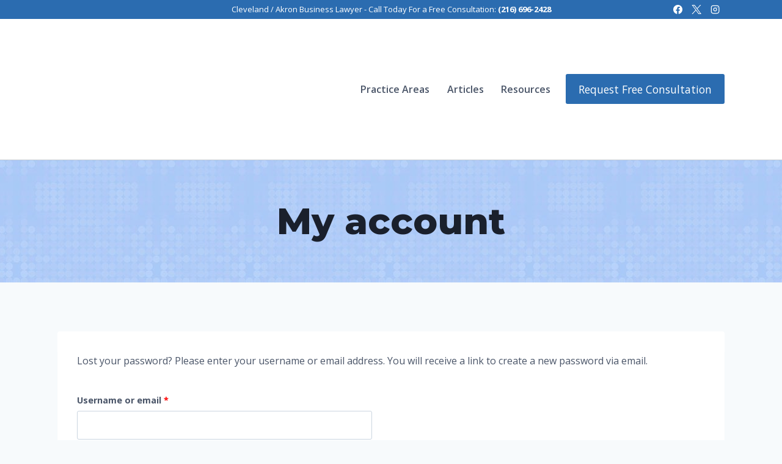

--- FILE ---
content_type: text/css
request_url: https://clevelandbusinesslawyer.com/wp-content/uploads/elementor/css/post-2101.css?ver=1720114002
body_size: 672
content:
.elementor-2101 .elementor-element.elementor-element-94d3829 > .elementor-container{min-height:100vh;}.elementor-2101 .elementor-element.elementor-element-94d3829 > .elementor-container > .elementor-column > .elementor-widget-wrap{align-content:center;align-items:center;}.elementor-2101 .elementor-element.elementor-element-94d3829{overflow:hidden;}.elementor-2101 .elementor-element.elementor-element-b45ccbe > .elementor-widget-wrap > .elementor-widget:not(.elementor-widget__width-auto):not(.elementor-widget__width-initial):not(:last-child):not(.elementor-absolute){margin-bottom:20px;}.elementor-2101 .elementor-element.elementor-element-b45ccbe:not(.elementor-motion-effects-element-type-background) > .elementor-widget-wrap, .elementor-2101 .elementor-element.elementor-element-b45ccbe > .elementor-widget-wrap > .elementor-motion-effects-container > .elementor-motion-effects-layer{background-image:url("https://clevelandbusinesslawyer.com/wp-content/uploads/2015/02/Marc-Head-Shot-no-background1-e1445550750924.png");background-position:center center;background-repeat:no-repeat;background-size:cover;}.elementor-2101 .elementor-element.elementor-element-b45ccbe > .elementor-element-populated{transition:background 0.3s, border 0.3s, border-radius 0.3s, box-shadow 0.3s;}.elementor-2101 .elementor-element.elementor-element-b45ccbe > .elementor-element-populated > .elementor-background-overlay{transition:background 0.3s, border-radius 0.3s, opacity 0.3s;}.elementor-2101 .elementor-element.elementor-element-6b907be6{--spacer-size:50px;}.elementor-2101 .elementor-element.elementor-element-5a546fea .elementor-icon-wrapper{text-align:center;}.elementor-2101 .elementor-element.elementor-element-5a546fea.elementor-view-stacked .elementor-icon{background-color:#A7A7A7;}.elementor-2101 .elementor-element.elementor-element-5a546fea.elementor-view-framed .elementor-icon, .elementor-2101 .elementor-element.elementor-element-5a546fea.elementor-view-default .elementor-icon{color:#A7A7A7;border-color:#A7A7A7;}.elementor-2101 .elementor-element.elementor-element-5a546fea.elementor-view-framed .elementor-icon, .elementor-2101 .elementor-element.elementor-element-5a546fea.elementor-view-default .elementor-icon svg{fill:#A7A7A7;}.elementor-2101 .elementor-element.elementor-element-5a546fea.elementor-view-stacked .elementor-icon:hover{background-color:#000000;}.elementor-2101 .elementor-element.elementor-element-5a546fea.elementor-view-framed .elementor-icon:hover, .elementor-2101 .elementor-element.elementor-element-5a546fea.elementor-view-default .elementor-icon:hover{color:#000000;border-color:#000000;}.elementor-2101 .elementor-element.elementor-element-5a546fea.elementor-view-framed .elementor-icon:hover, .elementor-2101 .elementor-element.elementor-element-5a546fea.elementor-view-default .elementor-icon:hover svg{fill:#000000;}.elementor-2101 .elementor-element.elementor-element-5a546fea .elementor-icon{font-size:19px;}.elementor-2101 .elementor-element.elementor-element-5a546fea .elementor-icon svg{height:19px;}.elementor-2101 .elementor-element.elementor-element-5a546fea{width:auto;max-width:auto;top:47px;}body:not(.rtl) .elementor-2101 .elementor-element.elementor-element-5a546fea{right:62px;}body.rtl .elementor-2101 .elementor-element.elementor-element-5a546fea{left:62px;}.elementor-2101 .elementor-element.elementor-element-5a37286b > .elementor-container{max-width:300px;}.elementor-2101 .elementor-element.elementor-element-3e01357c > .elementor-widget-wrap > .elementor-widget:not(.elementor-widget__width-auto):not(.elementor-widget__width-initial):not(:last-child):not(.elementor-absolute){margin-bottom:0px;}.elementor-2101 .elementor-element.elementor-element-63b1d3a3{text-align:center;}.elementor-2101 .elementor-element.elementor-element-63b1d3a3 .elementor-heading-title{color:#1C1C1C;font-family:"EB Garamond", Sans-serif;font-size:18px;font-weight:normal;text-transform:uppercase;font-style:normal;text-decoration:none;line-height:23px;letter-spacing:-0.11px;}.elementor-2101 .elementor-element.elementor-element-63b1d3a3 > .elementor-widget-container{margin:0px 0px 17px 0px;}#elementor-popup-modal-2101 .dialog-message{width:100vw;height:100vh;align-items:center;}#elementor-popup-modal-2101{justify-content:center;align-items:center;pointer-events:all;background-color:rgba(0,0,0,.8);}#elementor-popup-modal-2101 .dialog-widget-content{animation-duration:1s;box-shadow:2px 8px 23px 3px rgba(0,0,0,0.2);}@media(max-width:1024px){.elementor-2101 .elementor-element.elementor-element-5a546fea .elementor-icon{font-size:18px;}.elementor-2101 .elementor-element.elementor-element-5a546fea .elementor-icon svg{height:18px;}body:not(.rtl) .elementor-2101 .elementor-element.elementor-element-5a546fea{right:21.5px;}body.rtl .elementor-2101 .elementor-element.elementor-element-5a546fea{left:21.5px;}.elementor-2101 .elementor-element.elementor-element-5a546fea{top:22px;}.elementor-2101 .elementor-element.elementor-element-63b1d3a3 .elementor-heading-title{font-size:17px;line-height:1.2em;}}@media(min-width:768px){.elementor-2101 .elementor-element.elementor-element-b45ccbe{width:35.642%;}.elementor-2101 .elementor-element.elementor-element-1108ead9{width:64.172%;}}@media(max-width:767px){.elementor-2101 .elementor-element.elementor-element-b45ccbe:not(.elementor-motion-effects-element-type-background) > .elementor-widget-wrap, .elementor-2101 .elementor-element.elementor-element-b45ccbe > .elementor-widget-wrap > .elementor-motion-effects-container > .elementor-motion-effects-layer{background-position:bottom center;}.elementor-2101 .elementor-element.elementor-element-6b907be6{--spacer-size:24vh;}.elementor-bc-flex-widget .elementor-2101 .elementor-element.elementor-element-1108ead9.elementor-column .elementor-widget-wrap{align-items:center;}.elementor-2101 .elementor-element.elementor-element-1108ead9.elementor-column.elementor-element[data-element_type="column"] > .elementor-widget-wrap.elementor-element-populated{align-content:center;align-items:center;}.elementor-2101 .elementor-element.elementor-element-5a546fea .elementor-icon{font-size:14px;}.elementor-2101 .elementor-element.elementor-element-5a546fea .elementor-icon svg{height:14px;}body:not(.rtl) .elementor-2101 .elementor-element.elementor-element-5a546fea{right:10.7px;}body.rtl .elementor-2101 .elementor-element.elementor-element-5a546fea{left:10.7px;}.elementor-2101 .elementor-element.elementor-element-5a546fea{top:14px;}.elementor-2101 .elementor-element.elementor-element-5a37286b{padding:0% 0% 0% 0%;}.elementor-2101 .elementor-element.elementor-element-63b1d3a3 .elementor-heading-title{font-size:16px;}}